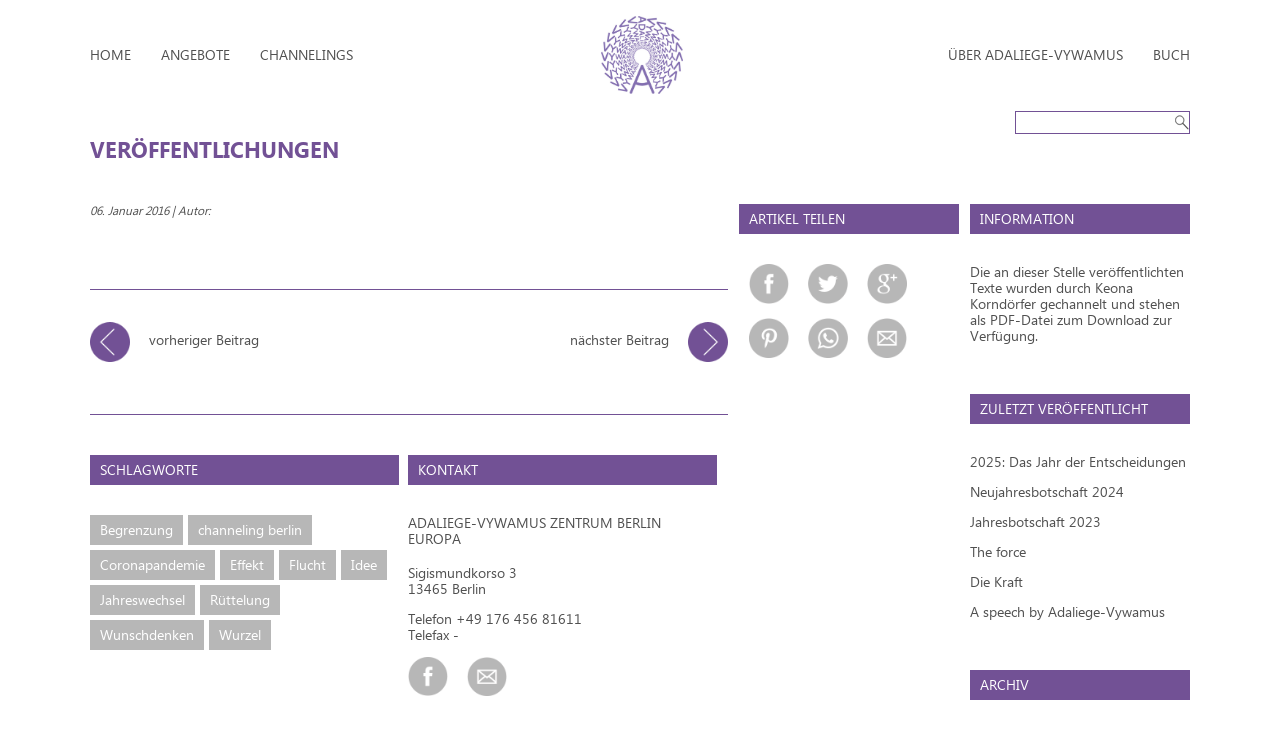

--- FILE ---
content_type: text/html; charset=UTF-8
request_url: http://www.vywamus.eu/termine/199-2/
body_size: 9320
content:
<!doctype html>
<html>
	<head>
		<meta charset="utf-8">
		<title>- Vywamus</title>
		<meta name='robots' content='index, follow, max-image-preview:large, max-snippet:-1, max-video-preview:-1' />

	<!-- This site is optimized with the Yoast SEO plugin v25.6 - https://yoast.com/wordpress/plugins/seo/ -->
	<link rel="canonical" href="http://www.vywamus.eu/termine/199-2/" />
	<meta property="og:locale" content="de_DE" />
	<meta property="og:type" content="article" />
	<meta property="og:title" content="- Vywamus" />
	<meta property="og:url" content="http://www.vywamus.eu/termine/199-2/" />
	<meta property="og:site_name" content="Vywamus" />
	<meta property="article:modified_time" content="2017-09-11T19:42:50+00:00" />
	<script type="application/ld+json" class="yoast-schema-graph">{"@context":"https://schema.org","@graph":[{"@type":"WebPage","@id":"http://www.vywamus.eu/termine/199-2/","url":"http://www.vywamus.eu/termine/199-2/","name":"- Vywamus","isPartOf":{"@id":"http://www.vywamus.eu/#website"},"datePublished":"2016-01-06T13:49:22+00:00","dateModified":"2017-09-11T19:42:50+00:00","breadcrumb":{"@id":"http://www.vywamus.eu/termine/199-2/#breadcrumb"},"inLanguage":"de","potentialAction":[{"@type":"ReadAction","target":["http://www.vywamus.eu/termine/199-2/"]}]},{"@type":"BreadcrumbList","@id":"http://www.vywamus.eu/termine/199-2/#breadcrumb","itemListElement":[{"@type":"ListItem","position":1,"name":"Home","item":"http://www.vywamus.eu/"},{"@type":"ListItem","position":2,"name":"Termine","item":"http://www.vywamus.eu/termine/"}]},{"@type":"WebSite","@id":"http://www.vywamus.eu/#website","url":"http://www.vywamus.eu/","name":"Vywamus","description":"Eine weitere WordPress-Seite","potentialAction":[{"@type":"SearchAction","target":{"@type":"EntryPoint","urlTemplate":"http://www.vywamus.eu/?s={search_term_string}"},"query-input":{"@type":"PropertyValueSpecification","valueRequired":true,"valueName":"search_term_string"}}],"inLanguage":"de"}]}</script>
	<!-- / Yoast SEO plugin. -->


<link rel='dns-prefetch' href='//www.vywamus.eu' />
<script type="text/javascript">
/* <![CDATA[ */
window._wpemojiSettings = {"baseUrl":"https:\/\/s.w.org\/images\/core\/emoji\/15.0.3\/72x72\/","ext":".png","svgUrl":"https:\/\/s.w.org\/images\/core\/emoji\/15.0.3\/svg\/","svgExt":".svg","source":{"concatemoji":"http:\/\/www.vywamus.eu\/wp-includes\/js\/wp-emoji-release.min.js?ver=6.6.4"}};
/*! This file is auto-generated */
!function(i,n){var o,s,e;function c(e){try{var t={supportTests:e,timestamp:(new Date).valueOf()};sessionStorage.setItem(o,JSON.stringify(t))}catch(e){}}function p(e,t,n){e.clearRect(0,0,e.canvas.width,e.canvas.height),e.fillText(t,0,0);var t=new Uint32Array(e.getImageData(0,0,e.canvas.width,e.canvas.height).data),r=(e.clearRect(0,0,e.canvas.width,e.canvas.height),e.fillText(n,0,0),new Uint32Array(e.getImageData(0,0,e.canvas.width,e.canvas.height).data));return t.every(function(e,t){return e===r[t]})}function u(e,t,n){switch(t){case"flag":return n(e,"\ud83c\udff3\ufe0f\u200d\u26a7\ufe0f","\ud83c\udff3\ufe0f\u200b\u26a7\ufe0f")?!1:!n(e,"\ud83c\uddfa\ud83c\uddf3","\ud83c\uddfa\u200b\ud83c\uddf3")&&!n(e,"\ud83c\udff4\udb40\udc67\udb40\udc62\udb40\udc65\udb40\udc6e\udb40\udc67\udb40\udc7f","\ud83c\udff4\u200b\udb40\udc67\u200b\udb40\udc62\u200b\udb40\udc65\u200b\udb40\udc6e\u200b\udb40\udc67\u200b\udb40\udc7f");case"emoji":return!n(e,"\ud83d\udc26\u200d\u2b1b","\ud83d\udc26\u200b\u2b1b")}return!1}function f(e,t,n){var r="undefined"!=typeof WorkerGlobalScope&&self instanceof WorkerGlobalScope?new OffscreenCanvas(300,150):i.createElement("canvas"),a=r.getContext("2d",{willReadFrequently:!0}),o=(a.textBaseline="top",a.font="600 32px Arial",{});return e.forEach(function(e){o[e]=t(a,e,n)}),o}function t(e){var t=i.createElement("script");t.src=e,t.defer=!0,i.head.appendChild(t)}"undefined"!=typeof Promise&&(o="wpEmojiSettingsSupports",s=["flag","emoji"],n.supports={everything:!0,everythingExceptFlag:!0},e=new Promise(function(e){i.addEventListener("DOMContentLoaded",e,{once:!0})}),new Promise(function(t){var n=function(){try{var e=JSON.parse(sessionStorage.getItem(o));if("object"==typeof e&&"number"==typeof e.timestamp&&(new Date).valueOf()<e.timestamp+604800&&"object"==typeof e.supportTests)return e.supportTests}catch(e){}return null}();if(!n){if("undefined"!=typeof Worker&&"undefined"!=typeof OffscreenCanvas&&"undefined"!=typeof URL&&URL.createObjectURL&&"undefined"!=typeof Blob)try{var e="postMessage("+f.toString()+"("+[JSON.stringify(s),u.toString(),p.toString()].join(",")+"));",r=new Blob([e],{type:"text/javascript"}),a=new Worker(URL.createObjectURL(r),{name:"wpTestEmojiSupports"});return void(a.onmessage=function(e){c(n=e.data),a.terminate(),t(n)})}catch(e){}c(n=f(s,u,p))}t(n)}).then(function(e){for(var t in e)n.supports[t]=e[t],n.supports.everything=n.supports.everything&&n.supports[t],"flag"!==t&&(n.supports.everythingExceptFlag=n.supports.everythingExceptFlag&&n.supports[t]);n.supports.everythingExceptFlag=n.supports.everythingExceptFlag&&!n.supports.flag,n.DOMReady=!1,n.readyCallback=function(){n.DOMReady=!0}}).then(function(){return e}).then(function(){var e;n.supports.everything||(n.readyCallback(),(e=n.source||{}).concatemoji?t(e.concatemoji):e.wpemoji&&e.twemoji&&(t(e.twemoji),t(e.wpemoji)))}))}((window,document),window._wpemojiSettings);
/* ]]> */
</script>
<style id='wp-emoji-styles-inline-css' type='text/css'>

	img.wp-smiley, img.emoji {
		display: inline !important;
		border: none !important;
		box-shadow: none !important;
		height: 1em !important;
		width: 1em !important;
		margin: 0 0.07em !important;
		vertical-align: -0.1em !important;
		background: none !important;
		padding: 0 !important;
	}
</style>
<link rel='stylesheet' id='wp-block-library-css' href='http://www.vywamus.eu/wp-includes/css/dist/block-library/style.min.css?ver=6.6.4' type='text/css' media='all' />
<style id='classic-theme-styles-inline-css' type='text/css'>
/*! This file is auto-generated */
.wp-block-button__link{color:#fff;background-color:#32373c;border-radius:9999px;box-shadow:none;text-decoration:none;padding:calc(.667em + 2px) calc(1.333em + 2px);font-size:1.125em}.wp-block-file__button{background:#32373c;color:#fff;text-decoration:none}
</style>
<style id='global-styles-inline-css' type='text/css'>
:root{--wp--preset--aspect-ratio--square: 1;--wp--preset--aspect-ratio--4-3: 4/3;--wp--preset--aspect-ratio--3-4: 3/4;--wp--preset--aspect-ratio--3-2: 3/2;--wp--preset--aspect-ratio--2-3: 2/3;--wp--preset--aspect-ratio--16-9: 16/9;--wp--preset--aspect-ratio--9-16: 9/16;--wp--preset--color--black: #000000;--wp--preset--color--cyan-bluish-gray: #abb8c3;--wp--preset--color--white: #ffffff;--wp--preset--color--pale-pink: #f78da7;--wp--preset--color--vivid-red: #cf2e2e;--wp--preset--color--luminous-vivid-orange: #ff6900;--wp--preset--color--luminous-vivid-amber: #fcb900;--wp--preset--color--light-green-cyan: #7bdcb5;--wp--preset--color--vivid-green-cyan: #00d084;--wp--preset--color--pale-cyan-blue: #8ed1fc;--wp--preset--color--vivid-cyan-blue: #0693e3;--wp--preset--color--vivid-purple: #9b51e0;--wp--preset--gradient--vivid-cyan-blue-to-vivid-purple: linear-gradient(135deg,rgba(6,147,227,1) 0%,rgb(155,81,224) 100%);--wp--preset--gradient--light-green-cyan-to-vivid-green-cyan: linear-gradient(135deg,rgb(122,220,180) 0%,rgb(0,208,130) 100%);--wp--preset--gradient--luminous-vivid-amber-to-luminous-vivid-orange: linear-gradient(135deg,rgba(252,185,0,1) 0%,rgba(255,105,0,1) 100%);--wp--preset--gradient--luminous-vivid-orange-to-vivid-red: linear-gradient(135deg,rgba(255,105,0,1) 0%,rgb(207,46,46) 100%);--wp--preset--gradient--very-light-gray-to-cyan-bluish-gray: linear-gradient(135deg,rgb(238,238,238) 0%,rgb(169,184,195) 100%);--wp--preset--gradient--cool-to-warm-spectrum: linear-gradient(135deg,rgb(74,234,220) 0%,rgb(151,120,209) 20%,rgb(207,42,186) 40%,rgb(238,44,130) 60%,rgb(251,105,98) 80%,rgb(254,248,76) 100%);--wp--preset--gradient--blush-light-purple: linear-gradient(135deg,rgb(255,206,236) 0%,rgb(152,150,240) 100%);--wp--preset--gradient--blush-bordeaux: linear-gradient(135deg,rgb(254,205,165) 0%,rgb(254,45,45) 50%,rgb(107,0,62) 100%);--wp--preset--gradient--luminous-dusk: linear-gradient(135deg,rgb(255,203,112) 0%,rgb(199,81,192) 50%,rgb(65,88,208) 100%);--wp--preset--gradient--pale-ocean: linear-gradient(135deg,rgb(255,245,203) 0%,rgb(182,227,212) 50%,rgb(51,167,181) 100%);--wp--preset--gradient--electric-grass: linear-gradient(135deg,rgb(202,248,128) 0%,rgb(113,206,126) 100%);--wp--preset--gradient--midnight: linear-gradient(135deg,rgb(2,3,129) 0%,rgb(40,116,252) 100%);--wp--preset--font-size--small: 13px;--wp--preset--font-size--medium: 20px;--wp--preset--font-size--large: 36px;--wp--preset--font-size--x-large: 42px;--wp--preset--spacing--20: 0.44rem;--wp--preset--spacing--30: 0.67rem;--wp--preset--spacing--40: 1rem;--wp--preset--spacing--50: 1.5rem;--wp--preset--spacing--60: 2.25rem;--wp--preset--spacing--70: 3.38rem;--wp--preset--spacing--80: 5.06rem;--wp--preset--shadow--natural: 6px 6px 9px rgba(0, 0, 0, 0.2);--wp--preset--shadow--deep: 12px 12px 50px rgba(0, 0, 0, 0.4);--wp--preset--shadow--sharp: 6px 6px 0px rgba(0, 0, 0, 0.2);--wp--preset--shadow--outlined: 6px 6px 0px -3px rgba(255, 255, 255, 1), 6px 6px rgba(0, 0, 0, 1);--wp--preset--shadow--crisp: 6px 6px 0px rgba(0, 0, 0, 1);}:where(.is-layout-flex){gap: 0.5em;}:where(.is-layout-grid){gap: 0.5em;}body .is-layout-flex{display: flex;}.is-layout-flex{flex-wrap: wrap;align-items: center;}.is-layout-flex > :is(*, div){margin: 0;}body .is-layout-grid{display: grid;}.is-layout-grid > :is(*, div){margin: 0;}:where(.wp-block-columns.is-layout-flex){gap: 2em;}:where(.wp-block-columns.is-layout-grid){gap: 2em;}:where(.wp-block-post-template.is-layout-flex){gap: 1.25em;}:where(.wp-block-post-template.is-layout-grid){gap: 1.25em;}.has-black-color{color: var(--wp--preset--color--black) !important;}.has-cyan-bluish-gray-color{color: var(--wp--preset--color--cyan-bluish-gray) !important;}.has-white-color{color: var(--wp--preset--color--white) !important;}.has-pale-pink-color{color: var(--wp--preset--color--pale-pink) !important;}.has-vivid-red-color{color: var(--wp--preset--color--vivid-red) !important;}.has-luminous-vivid-orange-color{color: var(--wp--preset--color--luminous-vivid-orange) !important;}.has-luminous-vivid-amber-color{color: var(--wp--preset--color--luminous-vivid-amber) !important;}.has-light-green-cyan-color{color: var(--wp--preset--color--light-green-cyan) !important;}.has-vivid-green-cyan-color{color: var(--wp--preset--color--vivid-green-cyan) !important;}.has-pale-cyan-blue-color{color: var(--wp--preset--color--pale-cyan-blue) !important;}.has-vivid-cyan-blue-color{color: var(--wp--preset--color--vivid-cyan-blue) !important;}.has-vivid-purple-color{color: var(--wp--preset--color--vivid-purple) !important;}.has-black-background-color{background-color: var(--wp--preset--color--black) !important;}.has-cyan-bluish-gray-background-color{background-color: var(--wp--preset--color--cyan-bluish-gray) !important;}.has-white-background-color{background-color: var(--wp--preset--color--white) !important;}.has-pale-pink-background-color{background-color: var(--wp--preset--color--pale-pink) !important;}.has-vivid-red-background-color{background-color: var(--wp--preset--color--vivid-red) !important;}.has-luminous-vivid-orange-background-color{background-color: var(--wp--preset--color--luminous-vivid-orange) !important;}.has-luminous-vivid-amber-background-color{background-color: var(--wp--preset--color--luminous-vivid-amber) !important;}.has-light-green-cyan-background-color{background-color: var(--wp--preset--color--light-green-cyan) !important;}.has-vivid-green-cyan-background-color{background-color: var(--wp--preset--color--vivid-green-cyan) !important;}.has-pale-cyan-blue-background-color{background-color: var(--wp--preset--color--pale-cyan-blue) !important;}.has-vivid-cyan-blue-background-color{background-color: var(--wp--preset--color--vivid-cyan-blue) !important;}.has-vivid-purple-background-color{background-color: var(--wp--preset--color--vivid-purple) !important;}.has-black-border-color{border-color: var(--wp--preset--color--black) !important;}.has-cyan-bluish-gray-border-color{border-color: var(--wp--preset--color--cyan-bluish-gray) !important;}.has-white-border-color{border-color: var(--wp--preset--color--white) !important;}.has-pale-pink-border-color{border-color: var(--wp--preset--color--pale-pink) !important;}.has-vivid-red-border-color{border-color: var(--wp--preset--color--vivid-red) !important;}.has-luminous-vivid-orange-border-color{border-color: var(--wp--preset--color--luminous-vivid-orange) !important;}.has-luminous-vivid-amber-border-color{border-color: var(--wp--preset--color--luminous-vivid-amber) !important;}.has-light-green-cyan-border-color{border-color: var(--wp--preset--color--light-green-cyan) !important;}.has-vivid-green-cyan-border-color{border-color: var(--wp--preset--color--vivid-green-cyan) !important;}.has-pale-cyan-blue-border-color{border-color: var(--wp--preset--color--pale-cyan-blue) !important;}.has-vivid-cyan-blue-border-color{border-color: var(--wp--preset--color--vivid-cyan-blue) !important;}.has-vivid-purple-border-color{border-color: var(--wp--preset--color--vivid-purple) !important;}.has-vivid-cyan-blue-to-vivid-purple-gradient-background{background: var(--wp--preset--gradient--vivid-cyan-blue-to-vivid-purple) !important;}.has-light-green-cyan-to-vivid-green-cyan-gradient-background{background: var(--wp--preset--gradient--light-green-cyan-to-vivid-green-cyan) !important;}.has-luminous-vivid-amber-to-luminous-vivid-orange-gradient-background{background: var(--wp--preset--gradient--luminous-vivid-amber-to-luminous-vivid-orange) !important;}.has-luminous-vivid-orange-to-vivid-red-gradient-background{background: var(--wp--preset--gradient--luminous-vivid-orange-to-vivid-red) !important;}.has-very-light-gray-to-cyan-bluish-gray-gradient-background{background: var(--wp--preset--gradient--very-light-gray-to-cyan-bluish-gray) !important;}.has-cool-to-warm-spectrum-gradient-background{background: var(--wp--preset--gradient--cool-to-warm-spectrum) !important;}.has-blush-light-purple-gradient-background{background: var(--wp--preset--gradient--blush-light-purple) !important;}.has-blush-bordeaux-gradient-background{background: var(--wp--preset--gradient--blush-bordeaux) !important;}.has-luminous-dusk-gradient-background{background: var(--wp--preset--gradient--luminous-dusk) !important;}.has-pale-ocean-gradient-background{background: var(--wp--preset--gradient--pale-ocean) !important;}.has-electric-grass-gradient-background{background: var(--wp--preset--gradient--electric-grass) !important;}.has-midnight-gradient-background{background: var(--wp--preset--gradient--midnight) !important;}.has-small-font-size{font-size: var(--wp--preset--font-size--small) !important;}.has-medium-font-size{font-size: var(--wp--preset--font-size--medium) !important;}.has-large-font-size{font-size: var(--wp--preset--font-size--large) !important;}.has-x-large-font-size{font-size: var(--wp--preset--font-size--x-large) !important;}
:where(.wp-block-post-template.is-layout-flex){gap: 1.25em;}:where(.wp-block-post-template.is-layout-grid){gap: 1.25em;}
:where(.wp-block-columns.is-layout-flex){gap: 2em;}:where(.wp-block-columns.is-layout-grid){gap: 2em;}
:root :where(.wp-block-pullquote){font-size: 1.5em;line-height: 1.6;}
</style>
<link rel='stylesheet' id='wp-pagenavi-css' href='http://www.vywamus.eu/wp-content/plugins/wp-pagenavi/pagenavi-css.css?ver=2.70' type='text/css' media='all' />
<link rel="https://api.w.org/" href="http://www.vywamus.eu/wp-json/" /><link rel="EditURI" type="application/rsd+xml" title="RSD" href="http://www.vywamus.eu/xmlrpc.php?rsd" />
<meta name="generator" content="WordPress 6.6.4" />
<link rel='shortlink' href='http://www.vywamus.eu/?p=199' />
<link rel="alternate" title="oEmbed (JSON)" type="application/json+oembed" href="http://www.vywamus.eu/wp-json/oembed/1.0/embed?url=http%3A%2F%2Fwww.vywamus.eu%2Ftermine%2F199-2%2F" />
<link rel="alternate" title="oEmbed (XML)" type="text/xml+oembed" href="http://www.vywamus.eu/wp-json/oembed/1.0/embed?url=http%3A%2F%2Fwww.vywamus.eu%2Ftermine%2F199-2%2F&#038;format=xml" />
		<link rel="stylesheet" type="text/css" href="http://www.vywamus.eu/wp-content/themes/vywamus/css/owl.carousel.css?v=1">
		<link rel="stylesheet" type="text/css" href="http://www.vywamus.eu/wp-content/themes/vywamus/css/owl.theme.css?v=1">
		<link rel="stylesheet" type="text/css" href="http://www.vywamus.eu/wp-content/themes/vywamus/style.css?v=1769748088">
		<script type="text/javascript" src="http://www.vywamus.eu/wp-content/themes/vywamus/js/jquery.js"></script>	
		<script type="text/javascript" src="http://www.vywamus.eu/wp-content/themes/vywamus/js/owl.carousel.min.js"></script>	
		<script type="text/javascript" src="http://www.vywamus.eu/wp-content/themes/vywamus/js/jquery.calendario.js"></script>
		<script type="text/javascript" src="http://www.vywamus.eu/wp-content/themes/vywamus/js/app.js?v=3"></script>
		<meta name="viewport" content="width=device-width, height=device-height, minimum-scale=1.0, maximum-scale=1.0, user-scalable=no"> 
			</head>
	<body>
		<div class="header">
			<div class="ginner">
				<div class="dheader">
					<ul class="leftmenu">
						<li><a id="m894" class="menulink first  " href="http://www.vywamus.eu/">Home</a></li><li><a id="m895" class="menulink   " href="http://www.vywamus.eu/vywamus-angebote/">Angebote</a></li><li><a id="m896" class="menulink   " href="/veroeffentlichungen/">Channelings</a></li>					</ul>
					<img src="/wp-content/uploads/2020/02/website-klein-farbe.jpg" class="logo" alt="Logo Vywamus" />
					<ul class="rightmenu">
						<li><a id="m897" class="menulink first  " href="http://www.vywamus.eu/ueber-vywamus/">Über Adaliege-Vywamus</a></li><li><a id="m911" class="menulink   " href="https://www.amazon.de/dp/3000754067">Buch</a></li>					</ul>
					<div class="clear"></div>
				</div>
				<div class="mheader">
					<div class="mobile-menubtn" onclick="showhidemmenu();">
						<span class="icon-bar icon-barfirst"></span>
						<span class="icon-bar"></span>
						<span class="icon-bar"></span>
					</div>
					<img src="/wp-content/uploads/2020/02/website-klein-farbe.jpg" class="mlogo" alt="Vywamus Logo" />
					<div class="clear"></div>
					<ul class="mmenu">
						<li><a id="m894" class="menulink first  " href="http://www.vywamus.eu/">Home</a></li><li><a id="m895" class="menulink   " href="http://www.vywamus.eu/vywamus-angebote/">Angebote</a></li><li><a id="m896" class="menulink   " href="/veroeffentlichungen/">Channelings</a></li>						<li><a id="m897" class="menulink first  " href="http://www.vywamus.eu/ueber-vywamus/">Über Adaliege-Vywamus</a></li><li><a id="m911" class="menulink   " href="https://www.amazon.de/dp/3000754067">Buch</a></li>						
					</ul>
				</div>
			</div>
		</div>	
	<div class="maincontainer">
		<div class="ginner">
			<div class="searchform">
				<form method="get" action="http://www.vywamus.eu" id="searchform">
					<input type="search" id="s" name="s" placeholder="" required />
					<input type="hidden" name="post_type" value="cus_veroeff" />
					<div class="submit" onclick="$('#searchform').submit();"></div>
				</form>
			</div>
			<div class="clear"></div>
			<h2 class="generalh1">Veröffentlichungen</h1>
			<div class="pubsingleleft">
			<p class="pubmeta">06. Januar 2016 | Autor: </p><h2></h2><img src="" alt="" class="fullimg" /><div class="stext"></div>				<div class="clear"></div>
				<div class="nextprevpost">
					<div class="prevpost"><div class="prevnexthead"><img src="/wp-content/themes/vywamus/img/prevpost.png" alt="vorheriger Beitrag" /> vorheriger Beitrag</div><h5></h5><a href="http://www.vywamus.eu/termine/198-2/"></a></div>					
					<div class="nextpost"><div class="prevnexthead">nächster Beitrag <img src="/wp-content/themes/vywamus/img/nextpost.png" alt="nächster Beitrag" /></div><h5></h5><a href="http://www.vywamus.eu/termine/200-2/"></a></div>					<div class="clear"></div>
				</div>
				<div class="pubfooter">
					<div class="pfootercol pfootercolsingle">
						<p class="colhead">Schlagworte</p>
						<a href="http://www.vywamus.eu/veroeffentlichungtags/begrenzung/" class="pftag">Begrenzung</a><a href="http://www.vywamus.eu/veroeffentlichungtags/channeling-berlin/" class="pftag">channeling berlin</a><a href="http://www.vywamus.eu/veroeffentlichungtags/coronapandemie/" class="pftag">Coronapandemie</a><a href="http://www.vywamus.eu/veroeffentlichungtags/effekt/" class="pftag">Effekt</a><a href="http://www.vywamus.eu/veroeffentlichungtags/flucht/" class="pftag">Flucht</a><a href="http://www.vywamus.eu/veroeffentlichungtags/idee/" class="pftag">Idee</a><a href="http://www.vywamus.eu/veroeffentlichungtags/jahreswechsel/" class="pftag">Jahreswechsel</a><a href="http://www.vywamus.eu/veroeffentlichungtags/ruettelung/" class="pftag">Rüttelung</a><a href="http://www.vywamus.eu/veroeffentlichungtags/wunschdenken/" class="pftag">Wunschdenken</a><a href="http://www.vywamus.eu/veroeffentlichungtags/wurzel/" class="pftag">Wurzel</a>						<div class="clear"></div>
					</div>
					<!--
					<div class="pfootercol pfootercolsingle">
						<p class="colhead">Links</p>
						<p><a href="http://www.ehrung-des-unbekannten.de" target="_blank" class="generallink">www.ehrung-des-unbekannten.de</a></p><p><a href="http://www.was-wir-glauben.de" target="_blank" class="generallink">www.was-wir-glauben.de</a></p><p><a href="http://www.ich-bin.de" target="_blank" class="generallink">www.ich-bin.de</a></p>					</div>
					-->
					<div class="pfootercol contactcol pfootercolsingle nomargin">
						<p class="colhead">Kontakt</p>
						<h4>Adaliege-Vywamus Zentrum Berlin Europa</h4>
						<p>
							Sigismundkorso 3<br />
13465 Berlin						</p>
						<p>
							Telefon +49 176 456 81611<br />Telefax -						</p>
														<a href="https://www.facebook.com/vywamusadaliege/timeline/" target="_blank">
									<img src="/wp-content/themes/vywamus/img/share_fb.png" class="cimg" alt="Facebook" />
								</a>
													
												
														<a href="mailto:willkommen.welcome@vywamus.eu">
									<img src="/wp-content/themes/vywamus/img/share_m.png" class="cimg" alt="E-Mail" />
								</a>
											</div>
					<div class="clear"></div>
				</div>
			</div>
			
			<div class="pubsinglemiddle">
				
						<div class="scrollpdfdownload">
														<h3>Artikel teilen</h3>
								<a href="http://www.facebook.com/sharer.php?u=http%3A%2F%2Fwww.vywamus.eu%2Ftermine%2F199-2%2F&t=" target="_blank">
									<img src="/wp-content/themes/vywamus/img/share_fb.png" class="shareimg" alt="Facebook" />
								</a>
								<a href="http://twitter.com/share?text=&url=http%3A%2F%2Fwww.vywamus.eu%2Ftermine%2F199-2%2F" target="_blank">
									<img src="/wp-content/themes/vywamus/img/share_tw.png" class="shareimg" alt="Twitter" />
								</a>
								<a href="https://plus.google.com/share?url=http%3A%2F%2Fwww.vywamus.eu%2Ftermine%2F199-2%2F" target="_blank">
									<img src="/wp-content/themes/vywamus/img/share_g.png" class="shareimg" alt="GooglePlus" />
								</a>
								<a href="http://pinterest.com/pin/create/button/?url=http%3A%2F%2Fwww.vywamus.eu%2Ftermine%2F199-2%2F&media=&description=" onclick="window.open(this.href); return false;" target="_blank">
									<img src="/wp-content/themes/vywamus/img/share_p.png" class="shareimg" alt="Pinterest" />
								</a>
								<a href="whatsapp://send" data-text="" data-href="" class="wa_btn wa_btn_s">
									<img src="/wp-content/themes/vywamus/img/share_w.png" class="shareimg" alt="WhatsApp" />
								</a>
								<a href="mailto:?Subject=&body=http%3A%2F%2Fwww.vywamus.eu%2Ftermine%2F199-2%2F" target="_blank">
									<img src="/wp-content/themes/vywamus/img/share_m.png" class="shareimg" alt="E-Mail" />
								</a>
						</div>
				
			</div>
			
			<div class="pubarchiveright pubsingleright">
				<div class="widget">
					<h3>Information</h3>
					<p>Die an dieser Stelle veröffentlichten Texte wurden durch Keona Korndörfer gechannelt und stehen als PDF-Datei zum Download zur Verfügung.</p>
				</div>
				<div class="widget">
					<h3>Zuletzt veröffentlicht</h3>
					<p><a href="http://www.vywamus.eu/veroeffentlichungen/2025-das-jahr-der-entscheidungen-nach-keona-vywamus/">2025: Das Jahr der Entscheidungen</a></p><p><a href="http://www.vywamus.eu/veroeffentlichungen/neujahresbotschaft-2024/">Neujahresbotschaft 2024</a></p><p><a href="http://www.vywamus.eu/veroeffentlichungen/jahresbotschaft-2023/">Jahresbotschaft 2023</a></p><p><a href="http://www.vywamus.eu/veroeffentlichungen/adaliege-vywamus-the-force/">The force</a></p><p><a href="http://www.vywamus.eu/veroeffentlichungen/adaliege-vywamus-die-kraft/">Die Kraft</a></p><p><a href="http://www.vywamus.eu/veroeffentlichungen/a-speech-by-adaliege-vywamus/">A speech by Adaliege-Vywamus</a></p>				</div>
				<div class="widget archivewidget">
					<h3>Archiv</h3>
					<ul class="mainlevel">
					<li><a href="javascript:;" onclick="showhidearchivesub(195);">2014 (2)</a><ul class="secondlevel" id="archivesub195"><li><a href="http://www.vywamus.eu/veroeffentlichungen/der-weg-der-meisterschaft/">Der Weg der Meisterschaft</a><li><a href="http://www.vywamus.eu/veroeffentlichungen/vywamus-zu-2014-verpflichtung/">Vywamus zu 2014 – Verpflichtung</a></ul></li><li><a href="javascript:;" onclick="showhidearchivesub(196);">2013 (2)</a><ul class="secondlevel" id="archivesub196"><li><a href="http://www.vywamus.eu/veroeffentlichungen/vermeidung-2/">Vermeidung</a><li><a href="http://www.vywamus.eu/veroeffentlichungen/ich-erschaffe-eine-geschichte/">Ich erschaffe eine Geschichte</a></ul></li><li><a href="javascript:;" onclick="showhidearchivesub(197);">2012 (2)</a><ul class="secondlevel" id="archivesub197"><li><a href="http://www.vywamus.eu/veroeffentlichungen/vywamus-zu-2012-das-integrierte-ganze/">Vywamus zu 2012 – Das integrierte Ganze</a><li><a href="http://www.vywamus.eu/veroeffentlichungen/spiegelungen-das-unerwartete-auftauchen-unbewusster-aspekte-unseres-selbstes/">Spiegelungen – das unerwartete Auftauchen unbewusster Aspekte unseres Selbstes</a></ul></li><li><a href="javascript:;" onclick="showhidearchivesub(200);">2015 (3)</a><ul class="secondlevel" id="archivesub200"><li><a href="http://www.vywamus.eu/veroeffentlichungen/ein-gespraech-unter-freunden/">Ein Gespräch unter Freunden</a><li><a href="http://www.vywamus.eu/veroeffentlichungen/illusion/">Illusion</a><li><a href="http://www.vywamus.eu/veroeffentlichungen/schoepfung-im-weiblichen-bewusstsein/">Schöpfung im weiblichen Bewusstsein</a></ul></li><li><a href="javascript:;" onclick="showhidearchivesub(202);">2017 (4)</a><ul class="secondlevel" id="archivesub202"><li><a href="http://www.vywamus.eu/veroeffentlichungen/heilerheiler-werden/">Heiler/heiler werden</a><li><a href="http://www.vywamus.eu/veroeffentlichungen/energetische-aura-und-chakrenarbeit-achtsamkeits-und-heilungsarbeit/">Energetische Aura- und Chakrenarbeit – Achtsamkeits- und Heilungsarbeit</a><li><a href="http://www.vywamus.eu/veroeffentlichungen/illusion/">Illusion</a><li><a href="http://www.vywamus.eu/veroeffentlichungen/die-illusion-des-seins/">Die Illusion des Seins</a></ul></li><li><a href="javascript:;" onclick="showhidearchivesub(203);">2018 (5)</a><ul class="secondlevel" id="archivesub203"><li><a href="http://www.vywamus.eu/veroeffentlichungen/neujahresbotschaft-2019/">Neujahresbotschaft 2019</a><li><a href="http://www.vywamus.eu/veroeffentlichungen/506-2/">Widerstand</a><li><a href="http://www.vywamus.eu/veroeffentlichungen/die-illusion-durchbrechen/">Die Illusion durchbrechen</a><li><a href="http://www.vywamus.eu/veroeffentlichungen/strukturveraenderung-klimawandel/">Strukturveränderung – Klimawandel</a><li><a href="http://www.vywamus.eu/veroeffentlichungen/intensivseminar-sommer-2018/">Intensivseminar Sommer 2018</a></ul></li><li><a href="javascript:;" onclick="showhidearchivesub(204);">2019 (3)</a><ul class="secondlevel" id="archivesub204"><li><a href="http://www.vywamus.eu/veroeffentlichungen/jahreschanneling-2019/">Jahreschanneling 2019</a><li><a href="http://www.vywamus.eu/veroeffentlichungen/518-2/">Ostergrüsse</a><li><a href="http://www.vywamus.eu/veroeffentlichungen/structural-change-climat-change/">Structural change – climate change</a></ul></li><li><a href="javascript:;" onclick="showhidearchivesub(205);">2020 (16)</a><ul class="secondlevel" id="archivesub205"><li><a href="http://www.vywamus.eu/veroeffentlichungen/for-new-year-channeling-2021/">For the New Year</a><li><a href="http://www.vywamus.eu/veroeffentlichungen/zum-neujahr-adaliege-vywamus-channeling/">Für das Neujahr 2021</a><li><a href="http://www.vywamus.eu/veroeffentlichungen/channeling-keona-consciousness-melchizedek/">A World without Violence</a><li><a href="http://www.vywamus.eu/veroeffentlichungen/video-welt-ohne-gewalt-channeling-von-keona-mit-dem-bewusstsein-von-melchizedek/">Video: Eine Welt ohne Gewalt - Channeling von Keona mit dem Bewusstsein von Melchizedek</a><li><a href="http://www.vywamus.eu/veroeffentlichungen/video-adaliege-vywamus-ueber-die-doppelte-verleugnung-der-polaritaet/">Video: Adaliege-Vywamus über die doppelte Verleugnung der Polarität</a><li><a href="http://www.vywamus.eu/veroeffentlichungen/adaliege-vywamus-ueber-die-erste-verleugnung-der-polaritaet/">Video: Adaliege-Vywamus über die erste Verleugnung der Polarität</a><li><a href="http://www.vywamus.eu/veroeffentlichungen/adaliege-vywamus-ueber-die-urspruengliche-polaritaet/">Adaliege-Vywamus über die ursprüngliche Polarität</a><li><a href="http://www.vywamus.eu/veroeffentlichungen/video-adaliege-vywamus-ueber-bewusstheit-und-bewusstsein/">Video: Adaliege-Vywamus über Bewusstheit und Bewusstsein</a><li><a href="http://www.vywamus.eu/veroeffentlichungen/video-vorstellung-der-lehre-von-adaliege-vywamus/">Video: Vorstellung der Lehre von Adaliege-Vywamus</a><li><a href="http://www.vywamus.eu/veroeffentlichungen/corona-fear-of-the-unknown/">Corona – Fear of the Unknown</a><li><a href="http://www.vywamus.eu/veroeffentlichungen/corona-virus-die-angst-vor-dem-unbekannten/">Corona – Die Angst vor dem Unbekannten</a><li><a href="http://www.vywamus.eu/veroeffentlichungen/freierwille/">Zum lesen und hören: Ein Gespräch über den freien Willen</a><li><a href="http://www.vywamus.eu/veroeffentlichungen/about-the-coronavirus/">About the Coronavirus</a><li><a href="http://www.vywamus.eu/veroeffentlichungen/statement-zum-jahreswechsel/">Statement zum Jahreswechsel</a><li><a href="http://www.vywamus.eu/veroeffentlichungen/aktuelles-zum-coronavirus/">Aktuelles zum Coronavirus</a><li><a href="http://www.vywamus.eu/veroeffentlichungen/554-2/">Adaliege und Vywamus</a></ul></li><li><a href="javascript:;" onclick="showhidearchivesub(207);">2009 (2)</a><ul class="secondlevel" id="archivesub207"><li><a href="http://www.vywamus.eu/veroeffentlichungen/polaritaetsprogrammierung-2/">Polaritätsprogrammierung</a><li><a href="http://www.vywamus.eu/veroeffentlichungen/realitaet-ist-eine-von-euch-gemachte-sache/">Realität ist eine von Euch gemachte Sache</a></ul></li><li><a href="javascript:;" onclick="showhidearchivesub(208);">2007 (3)</a><ul class="secondlevel" id="archivesub208"><li><a href="http://www.vywamus.eu/veroeffentlichungen/gedicht-zur-ehrung-des-unbekannten/">Gedicht zur Ehrung des Unbekannten</a><li><a href="http://www.vywamus.eu/veroeffentlichungen/magie-2/">Magie</a><li><a href="http://www.vywamus.eu/veroeffentlichungen/schoepferbewusstsein-und-strukturveraenderung/">Schöpferbewusstsein und Strukturveränderung</a></ul></li><li><a href="javascript:;" onclick="showhidearchivesub(595);">Video (8)</a><ul class="secondlevel" id="archivesub595"><li><a href="http://www.vywamus.eu/veroeffentlichungen/channeling-keona-consciousness-melchizedek/">A World without Violence</a><li><a href="http://www.vywamus.eu/veroeffentlichungen/video-welt-ohne-gewalt-channeling-von-keona-mit-dem-bewusstsein-von-melchizedek/">Video: Eine Welt ohne Gewalt - Channeling von Keona mit dem Bewusstsein von Melchizedek</a><li><a href="http://www.vywamus.eu/veroeffentlichungen/video-adaliege-vywamus-ueber-die-doppelte-verleugnung-der-polaritaet/">Video: Adaliege-Vywamus über die doppelte Verleugnung der Polarität</a><li><a href="http://www.vywamus.eu/veroeffentlichungen/adaliege-vywamus-ueber-die-erste-verleugnung-der-polaritaet/">Video: Adaliege-Vywamus über die erste Verleugnung der Polarität</a><li><a href="http://www.vywamus.eu/veroeffentlichungen/adaliege-vywamus-ueber-die-urspruengliche-polaritaet/">Adaliege-Vywamus über die ursprüngliche Polarität</a><li><a href="http://www.vywamus.eu/veroeffentlichungen/video-adaliege-vywamus-ueber-bewusstheit-und-bewusstsein/">Video: Adaliege-Vywamus über Bewusstheit und Bewusstsein</a><li><a href="http://www.vywamus.eu/veroeffentlichungen/video-vorstellung-der-lehre-von-adaliege-vywamus/">Video: Vorstellung der Lehre von Adaliege-Vywamus</a><li><a href="http://www.vywamus.eu/veroeffentlichungen/motive-und-die-motivationale-lage/">Video: Motive und die motivationale Lage, Teil des Schlafzustandes im menschlichen Bewusstsein</a></ul></li><li><a href="javascript:;" onclick="showhidearchivesub(621);">2021 (3)</a><ul class="secondlevel" id="archivesub621"><li><a href="http://www.vywamus.eu/veroeffentlichungen/immature-fear-according-to-adaliege-vywamus/">Immature Fear according to Adaliege-Vywamus</a><li><a href="http://www.vywamus.eu/veroeffentlichungen/die-unreife-angst-nach-adaliege-vywamus/">Die unreife Angst nach Adaliege-Vywamus</a><li><a href="http://www.vywamus.eu/veroeffentlichungen/pandemie-schoepfertum-vywamus-adaliege-channelings-keona/">E-Book: Die Pandemie, mein Schöpfertum?</a></ul></li><li><a href="javascript:;" onclick="showhidearchivesub(640);">English (7)</a><ul class="secondlevel" id="archivesub640"><li><a href="http://www.vywamus.eu/veroeffentlichungen/adaliege-vywamus-the-force/">The force</a><li><a href="http://www.vywamus.eu/veroeffentlichungen/a-speech-by-adaliege-vywamus/">A speech by Adaliege-Vywamus</a><li><a href="http://www.vywamus.eu/veroeffentlichungen/immature-fear-according-to-adaliege-vywamus/">Immature Fear according to Adaliege-Vywamus</a><li><a href="http://www.vywamus.eu/veroeffentlichungen/channeling-keona-consciousness-melchizedek/">A World without Violence</a><li><a href="http://www.vywamus.eu/veroeffentlichungen/corona-fear-of-the-unknown/">Corona – Fear of the Unknown</a><li><a href="http://www.vywamus.eu/veroeffentlichungen/about-the-coronavirus/">About the Coronavirus</a><li><a href="http://www.vywamus.eu/veroeffentlichungen/structural-change-climat-change/">Structural change – climate change</a></ul></li><li><a href="javascript:;" onclick="showhidearchivesub(646);">2022 (5)</a><ul class="secondlevel" id="archivesub646"><li><a href="http://www.vywamus.eu/veroeffentlichungen/adaliege-vywamus-the-force/">The force</a><li><a href="http://www.vywamus.eu/veroeffentlichungen/adaliege-vywamus-die-kraft/">Die Kraft</a><li><a href="http://www.vywamus.eu/veroeffentlichungen/a-speech-by-adaliege-vywamus/">A speech by Adaliege-Vywamus</a><li><a href="http://www.vywamus.eu/veroeffentlichungen/eine-botschaft-von-adaliege-vywamus/">Eine Ansprache von Adaliege–Vywamus</a><li><a href="http://www.vywamus.eu/veroeffentlichungen/schoepfung-ist/">Schöpfung IST</a></ul></li><li><a href="javascript:;" onclick="showhidearchivesub(665);">2023 (1)</a><ul class="secondlevel" id="archivesub665"><li><a href="http://www.vywamus.eu/veroeffentlichungen/jahresbotschaft-2023/">Jahresbotschaft 2023</a></ul></li><li><a href="javascript:;" onclick="showhidearchivesub(677);">2024 (1)</a><ul class="secondlevel" id="archivesub677"><li><a href="http://www.vywamus.eu/veroeffentlichungen/neujahresbotschaft-2024/">Neujahresbotschaft 2024</a></ul></li><li><a href="javascript:;" onclick="showhidearchivesub(685);">2025 (1)</a><ul class="secondlevel" id="archivesub685"><li><a href="http://www.vywamus.eu/veroeffentlichungen/2025-das-jahr-der-entscheidungen-nach-keona-vywamus/">2025: Das Jahr der Entscheidungen</a></ul></li>					</ul>
				</div>
			</div>
			<div class="clear"></div>
		</div>
	</div>
	
			<div class="footer">
			<div class="ginner">
				<div class="footerright">
					
					<a id="m900" class="menulink first  " href="http://www.vywamus.eu/kontakt/">Kontakt</a><a id="m899" class="menulink   " href="http://www.vywamus.eu/impressum/">Impressum</a>												<a href="https://www.facebook.com/vywamusadaliege/timeline/" target="_blank" class="sociallinkfooter"><img src="/wp-content/themes/vywamus/img/facebook.webp" alt="Facebook" /></a>
																	<a href="https://www.instagram.com/vywamus.eu/" target="_blank" class="sociallinkfooter"><img src="/wp-content/themes/vywamus/img/instagram-logo.webp" alt="Instagram" /></a>
									</div>
				<div class="footerleft">© 2026 Vywamus. All rights reserved. <a href="http://www.zimt-zucker.de" target="_blank" title="Werbeagentur Oranienburg">Design and coding by Zimt und Zucker GmbH</a></div>
				
				<div class="clear"></div>
			</div>
		</div>
	</body>
</html>

--- FILE ---
content_type: text/css
request_url: http://www.vywamus.eu/wp-content/themes/vywamus/style.css?v=1769748088
body_size: 24470
content:
/*
Theme Name: Zimt und Zucker Vywamus

Author: Zimt und Zucker GmbH
Author URI: http://www.zimt-zucker.de
Description: Theme für Vywamus
Version: 1.0
License: Kommerzielle Einzelplatzlizenz

*/


@font-face {
  font-family: 'SegoeUI';
  src: url('/wp-content/themes/vywamus/fonts/SegoeUI.eot?#iefix') format('embedded-opentype'),  url('/wp-content/themes/vywamus/fonts/SegoeUI.woff') format('woff'), url('/wp-content/themes/vywamus/fonts/SegoeUI.ttf')  format('truetype'), url('/wp-content/themes/vywamus/fonts/SegoeUI.svg#SegoeUI') format('svg');
  font-weight: normal;
  font-style: normal;
}


@font-face {
  font-family: 'SegoeUI';
  src: url('/wp-content/themes/vywamus/fonts/SegoeUI-Bold.eot?#iefix') format('embedded-opentype'),  url('/wp-content/themes/vywamus/fonts/SegoeUI-Bold.woff') format('woff'), url('/wp-content/themes/vywamus/fonts/SegoeUI-Bold.ttf')  format('truetype'), url('/wp-content/themes/vywamus/fonts/SegoeUI-Bold.svg#SegoeUI-Bold') format('svg');
  font-weight: bold;
  font-style: normal;
}



html,body {margin:0;padding:0;font-family: 'SegoeUI',sans-serif;}

.ginner {max-width:1100px;margin:auto;position:relative;}
.clear {clear:both;}
.pinkbg {background:#ac489c;}
.greenbg {background:#8aa34a;}
.lilabg {background:#725195;}
.bluebg {background:#3b749d;}
.fulllink {position:absolute;top:0;left:0;bottom:0;height:0;display:block;width:100%;height:100%;z-index:1;}

.dheader {height:110px;position:relative;}
.dheader ul {list-style:none;font-size:14px;margin:0;padding:0;line-height:110px;}
.dheader ul li {float:left;text-transform:uppercase;}
.dheader ul.leftmenu {float:left;}
.dheader ul.rightmenu {float:right;} 
.dheader ul.leftmenu li {margin-right:30px;}
.dheader ul.rightmenu li{margin-left:30px;} 
.dheader ul li a {color:#505050;text-decoration:none;}
.dheader .logo {height:78px;position:absolute;left:50%;margin-left:-39px;top:16px;}

.mheader {display:none;}
.mheader .mlogo {float:left;height:40px;margin-top:5px;margin-bottom:5px;margin-left:5px;}
.mmenu {list-style:none;margin:0;padding:0;display:none;margin-top:10px;margin-bottom:10px;}
.mmenu li {}
.mmenu li a {padding-left:10px;background:#725195;font-size:14px;line-height:30px;color:#FFF;display:block;text-decoration:none;}
.mobile-menubtn {background-color: #FFF;position: relative;  float: right;  top: 12px;  right: 10px;  cursor: pointer;}
.mobile-menubtn .icon-bar {  display: block;  width: 40px;  height: 3px;  background-color: #878786;  margin-top: 7px;  line-height: 14px;  vertical-align: text-top;}
.mobile-menubtn .icon-barfirst {margin-top: 0;}

.fullhead {position:relative;height:600px;}
.fullhead .ginner {height:100%;}
.fullhead .lefthead {background-size:cover;background-position:bottom center;}
.fullhead .lefthead, .fullhead .righthead {float:left;width:50%;position:relative;height:100%;}
.fullhead .lefthead .shadow {position:absolute;bottom:0;left:0;right:0;width:100%;}
.fullhead .lefthead .textblock {position:absolute;left:0;bottom:0;width:100%;z-index:1;color:#FFF;font-size:14px;padding-bottom:40px;}
.fullhead .lefthead .textblock p {padding-left:40px;padding-right:40px;margin-top:5px;margin-bottom:0;}
.fullhead .lefthead .textblock h1 {font-size:22px;text-transform:uppercase;padding-left:40px;padding-right:40px;margin-bottom:0;line-height:22px;}
.fullhead .thirdsquare {position:absolute;width:50%;height:50%;text-align:center;}
.fullhead .thirdsquare .squareinner {top:50%;position:relative;}
.fullhead .thirdsquare .squareinner h3 {font-size:22px;text-transform:uppercase;color:#FFF;margin:0;}
.fullhead .thirdsquare .squareinner h3 a {color:#FFF;text-decoration:none;}
.fullhead .thirdsquare.topleft {left:0;top:0;}
.fullhead .thirdsquare.topright {left:50%;top:0;}
.fullhead .thirdsquare.bottomright {left:50%;top:50%;}
.fullhead .thirdsquare.bottomleft {left:0;top:50%;}
.fullhead .scrolldown {position:absolute;bottom:0;left:50%;margin-left:-32px;width:64px;cursor:pointer;z-index:1;}
.fullhead .thirdthird {position:absolute;width:33.333333%;height:33.3333333%;}
.fullhead .thirdthird .squareinner,.fullhead .twothirdthird .squareinner,.fullhead .thirdtwothird .squareinner{padding:25px;position:relative;font-size:14px;line-height:16px;color:#FFF;}
.fullhead .thirdthird.leftone {left:0;top:0;}
.fullhead .thirdthird.lefttwo {left:0;top:33.333333%;}
.fullhead .thirdthird.leftthree {left:0;top:66.6666666%;}
.fullhead .thirdthird.middleone {left:33.333333%;top:0;}
.fullhead .thirdthird.middletwo {left:33.333333%;top:33.333333%;}
.fullhead .thirdthird.middlethree {left:33.333333%;top:66.6666666%;}
.fullhead .twothirdthird {position:absolute;width:66.6666666%;height:33.3333333%;}
.fullhead .twothirdthird.middleone {left:33.333333%;top:0%;}
.fullhead .thirdtwothird {position:absolute;width:33.33333333%;height:66.66666666%;}
.fullhead .thirdtwothird.righttwo {left:66.66666666%;top:33.3333333%;}
.fullhead .thirdtwothird .logow {position:absolute;width:90px;bottom:25px;left:50%;margin-left:-45px;}

.homefullhead .lefthead {background-image: url(http://www.vywamus.eu/wp-content/uploads/2020/01/start_neu.png);}

.aboutfullhead .lefthead {background-color:#ac489c;text-align:center;}
.aboutfullhead .lefthead img {max-width:100%;max-height:100%;}

.reasonsfullhead .lefthead {background-image: url(/wp-content/themes/vywamus/img/gruende.png?v=1);}

.maincontainer .generalh2 {font-size:22px;text-transform:uppercase;color:#725195;margin-top:40px;margin-bottom:10px;}
.maincontainer .generalh1 {font-size:22px;text-transform:uppercase;color:#725195;margin-top:0px;margin-bottom:40px;}
.maincontainer .generalh1.mtop {margin-top:40px;}



.customcalnav, .custom-month-year {float:right;margin:0;margin-bottom:10px;}
.custom-month-year {font-size:18px;text-transform:uppercase;}
.customcalnav img {cursor:pointer;height:20px;margin-left:10px;position:relative;bottom:-2px;}
.calinner {width: 100%;height: 100%;position: absolute;z-index: -1;}
.legendcol {float:left;width:25%;font-size:14px;margin-bottom:20px;color:#505050;}
.legendcol .legendround {width:30px;height:30px;float:left;border-radius:15px;text-align:center;line-height:28px;box-sizing:border-box;-moz-box-sizing:border-box;-webkit-box-sizing:border-box;}
.legendcol .legendtext {width: -moz-calc(100% - 70px);height: -webkit-calc(100% - 70px);height: calc(100% - 70px);    margin-left: 40px;}
.calendarlegend {margin-bottom:30px;}
.legendall .free {border:1px solid #505050;}
.legendall .full {border:1px solid #aeadad;color:#aeadad;}
.mdesc {display:none;font-size:14px;color:#505050;  position: absolute;  top: 6px;  left: 10px;}

.offerslideouter {margin-bottom:20px;}
.offerslideinner {margin-right:20px;padding-bottom:20px;}
.offerslideinner.pink {background:#ac489c;}
.offerslideinner.green {background:#8aa34a;}
.offerslideinner.blue {background:#3b749d;}
.offerslideinner.lila {background:#725195;}
.offerslideinnerinner {padding:15px 20px;color:#FFF;font-size:14px;line-height:16px;}
.offerslideinnerinner h2 {margin:0;text-transform:uppercase;font-size:18px;font-weight:normal;margin-bottom:10px;line-height:normal;    height: 72px;}
.offerslideinnerinner .lefticon {float:left;width:15%;text-align:left;margin-top:40px;}
.offerslideinnerinner .lefticon img {width:50%;margin-top:1px;}
.offerslideinnerinner .lefticon img.more {width:46px;margin-top:1px;cursor:pointer;}
.offerslideinnerinner .rightcal {float:right;margin-top:40px;width:83%} 
.offerslideinnerinner .rightcal .calhead {margin-top:0;font-size:18px;font-weight:normal;margin-bottom:20px;line-height:normal;text-transform:uppercase;}
.offerslideinnerinner .rightcal ul {list-style:none;margin:0;padding:0;}
.offerslideinnerinner .rightcal ul li {float:left;margin-right:15px;margin-bottom:3px;}
.offerslideinnerinner .rightcal .calprice {font-weight:bold;margin-top:20px;}
.offerslideinnerinner .rightcal .calprice span {font-weight:normal;margin-left:42px;}
.offerslideinnerinner .rightcal .readmore {margin-top:15px;cursor:pointer;}
.offerbtn {position:absolute;bottom:20px;width:100%;}
.ateaser {height:100px;}

.offerdetails {display:none;margin-bottom:20px;border:2px solid;margin-right: 20px;position:relative;}
.offerdetails.pink {border-color:#ac489c;}
.offerdetails.green {border-color:#8aa34a;}
.offerdetails.blue {border-color:#3b749d;}
.offerdetails.lila {border-color:#725195;}
.offerslidedet {float:left;}
.offerdetailrow {color:#505050;font-size:14px;line-height:16px;padding:40px 20px;}
.offerdetails.pink .closeofferdet{background-color:#ac489c;}
.offerdetails.green .closeofferdet{background-color:#8aa34a;}
.offerdetails.blue .closeofferdet{background-color:#3b749d;}
.offerdetails.lila .closeofferdet{background-color:#725195;}
.closeofferdet img {  width: 90%;  position: relative;  top: -3px;  left: 1px;}
.closeofferdet {position:absolute;top:0;right:0;width:30px;height:30px;color:#FFF;padding-top:2px;padding-left:3px;font-size:28px;cursor:pointer;display:inline-block;}

.offersubouter {border-top: 1px solid #d0c6e0;margin-bottom: 45px;}
.offersubouter h2.generalh2 {margin-bottom:30px;}

.contactform {padding-top:0px;border-top:1px solid #d0c6e0;}
.cformrow {width:33.333333%;float:left;color:#505050;margin-top:20px}
.cformrow h4 {font-size:18px;font-weight:normal;line-height:normal;text-transform:uppercase;margin-bottom:1em;margin-top:0;}
.cformrow p {margin-top:0;}
.cformrow.inputrow {text-align:center;}
.cformrow input {font-size:14px;width:85%;height:32px;border:1px solid #725195;box-sizing:border-box;-moz-box-sizing:border-box;-webkit-box-sizing:border-box;padding-left:10px;padding-right:10px;}
.cformrow textarea {margin: 0;resize:none;font-family: 'SegoeUI',sans-serif;font-size:14px;width:85%;height:175px;border:1px solid #725195;box-sizing:border-box;-moz-box-sizing:border-box;-webkit-box-sizing:border-box;padding-left:10px;padding-right:10px;}
.cformrow input.error,.cformrow textarea.error {border-color:red;}
.cformrow .cbtn {display: inline-block;position:relative;top:-3px;box-sizing:border-box;-moz-box-sizing:border-box;-webkit-box-sizing:border-box;width:85%;line-height:32px;height:32px;border:1px solid #725195;color:#FFF;cursor:pointer;text-transform:uppercase;text-align:center;background-color:#725195;transition: all 0.3s;-webkit-transition: all 0.3s;}
.cformrow .cbtn:HOVER {background-color:#FFF;color:#725195;}
.cformerror,.cformsuccess {text-align:right;font-size:14px;font-weight:bold;display:none;margin-right: 29px;}
.cformerror {color:red;}
.cformsuccess {color:green;}

.aboutouter {margin-bottom:30px;}
.aboutsub {float:left;width:30%;}
.aboutsub ul {list-style:none;margin:0;padding:0;text-transform:uppercase;color:#FFF;font-size:18px;}
.aboutsub ul .fulllinklone .opencloseicon {position:absolute;right:15px;height:60%;top:20%;}
.aboutsub ul .fulllinklone .closeicon {display:none;} 
.aboutsub ul .fulllinklone {position:relative;display:block;height:60px;line-height:60px;padding-left:15px;color:#FFF;text-decoration:none;margin-bottom:20px;}
.aboutsub ul .fulllinklone.open .closeicon {display:block;}
.aboutsub ul .fulllinklone.open .openicon {display:none;}
.aboutsub ul.sub {margin-top:-10px;margin-bottom:5px;display:none;}
.aboutsub ul .fulllinkltwo {position:relative;display:block;color:#505050;padding-left:15px;text-decoration:none;height:60px;padding-top:12px;padding-right:70px;}
.aboutsub ul .fulllinkltwo .opencloseicon {position:absolute;right:15px;height:40%;top:30%;}
.aboutcontent {float:right;width:65%;}
.aboutcontainer {display:none;color:#505050;font-size:14px;line-height:16px;}
.aboutcontainer p:first-child {margin-top:0;}
.aboutcontainer h3 {text-transform:uppercase;font-weight:normal;font-size:16px;line-height:normal;}

.meinungensliderouter {margin-bottom:40px;}
.meinungslidecontainer {}
.meinungslideinner {margin-right:25px;font-size:14px;line-height:16px;color;#505050;}
.meinungslideinner h4 {text-transform:uppercase;font-size:18px;line-height:normal;font-weight:normal;margin-top:0;margin-bottom:8px;}
.meinungslideinner .mtext {max-height:0;overflow:hidden;background:#FFF;z-index:1;/*transition: all 0.5s;-webkit-transition: all 0.5s;*/}
.meinungslideinner .moreless {margin-top:10px;cursor:pointer;}
.meinungslideinner .moreless img {height:8px;position:relative;margin-right:10px;}
.meinungslideinner .readless {display:none;}
.meinungslideinner.open .readless {display:block;}
.meinungslideinner.open .readmore {display:none;}
.meinungslideinner.open .mtext {max-height:400px;}
.meinungslideinner.open .mteaser {display:none;}
.mtextholder {position:relative;}

.pubarchiveleft {float:left;width:78%;}
.pubarchiveleft .pubcontainer {margin-bottom:40px;}
.pubarchiveleft .pubcontainer .imgcontainer {width:32%;float:left;background-size: cover;background-position: center center;background-repeat:no-repeat;}
.pubarchiveleft .pubcontainer .textcontainer {width:63%;float:right;color:#505050;}
.pubarchiveleft .pubcontainer .textcontainer .pubmeta {font-size:12px;line-height:14px;font-style:italic;margin:0;}
.pubarchiveleft .pubcontainer .textcontainer h2 {margin-top:5px;font-size:18px;font-weight:normal;margin-bottom:20px;line-height:normal;text-transform:uppercase;} 
.pubarchiveleft .pubcontainer .textcontainer .pteaser{font-size:14px;line-height:16px;}
.pubarchiveleft .pubcontainer .readmore {font-size:14px;position:relative;padding-left:15px;padding-top:0px;}
.pubarchiveleft .pubcontainer .readmore img {position:relative;top:17px;height:40px;left:-15px;}
.pubarchiveleft .pubcontainer .readmore a {color:#505050;text-decoration:none;}
.pubarchiveright {float:right;width:20%;}
.pubarchiveright .widget {color:#505050;font-size:14px;line-height:16px;margin-bottom:50px;}
.pubarchiveright .widget a {color:#505050;text-decoration:none;}
.pubarchiveright .widget a:HOVER, .pubarchiveright .widget a.active  {color:#725195;}
.pubarchiveright h3{padding-left:10px;font-size:14px;font-weight:normal;color:#FFF;line-height:30px;background:#725195;text-transform:uppercase;margin-top:0;margin-bottom:30px;}
.archivewidget ul {list-style-type:disc;padding-left: 25px;}
.archivewidget ul  li {margin-bottom:5px;}
.archivewidget ul ul {margin-top:5px;display:none;}
.wp-pagenavi {float: right;font-size:14px;}
.wp-pagenavi a, .wp-pagenavi span {border:0;}
.wp-pagenavi span.current {font-weight:normal;color:#FFF;background-color:#725195;}
.pubfooter {margin-top:40px;padding-top:40px;border-top:1px solid #725195;}
.pfootercol {float:left;width:24%;margin-right:1.33333333333%}
.pfootercol {width: 32%;}
.pfootercol.nomargin {margin-right:0;}
.pfootercol .colhead {padding-left:10px;font-size:14px;font-weight:normal;color:#FFF;line-height:30px;background:#725195;text-transform:uppercase;margin-top:0;margin-bottom:30px;}
.pftag {float:left;padding-left:10px;padding-right:10px;font-size:14px;font-weight:normal;color:#FFF;text-decoration:none;line-height:30px;background:#b7b7b7;margin-right:5px;margin-bottom:5px;}
.generallink {color:#505050;font-size:14px;line-height:16px;text-decoration:none;}
.generallink:HOVER {color:#725195;}
.pfootercol img.cimg {width:40px;margin-right:15px;margin-bottom:10px;}
.contactcol {font-size:14px;line-height:16px;color:#505050;}
.contactcol h4 {text-transform:uppercase;font-weight:normal;}
.contactcol a {text-decoration:none;}

.pubsingleleft {float:left;width:58%;color:#505050;}
.pubsingleleft .fullimg {width:100%;}
.pubsingleleft .pubmeta {font-size:12px;line-height:14px;font-style:italic;margin:0;}
.pubsingleleft h2 {margin-top:5px;font-size:18px;font-weight:normal;margin-bottom:10px;line-height:normal;text-transform:uppercase;} 
.pubsingleleft .stext {font-size:14px;line-height:16px;}
.pubsingleleft .stext h3 {text-transform:uppercase;font-weight:normal;font-size:18px;line-height:normal;}

.pubsinglemiddle {width:20%;margin-left:1%;margin-right:1%;float:left;position:relative;}
.pubsinglemiddle h3{padding-left:10px;font-size:14px;font-weight:normal;color:#FFF;line-height:30px;background:#725195;text-transform:uppercase;margin-top:0;margin-bottom:30px;}
.scrollpdfdownload {width:100%;box-sizing:border-box;-moz-box-sizing:border-box;-webkit-box-sizing:border-box;}
.scrollpdfdownload img.download {width:70%;padding-left:10px;margin-bottom:40px;}
.scrollpdfdownload img.shareimg {width:40px;margin-left:10px;margin-right:5px;margin-bottom:10px;}
.scrollpdfdownload a {text-decoration:none;}

.nextprevpost {margin-top: 40px;padding-top: 15px;border-top: 1px solid #725195;}
.nextprevpost h5 {font-size:15px;text-transform:uppercase;color:#505050;font-weight:normal;margin-bottom:0;}
.prevpost {width:33%;float:left;position:relative;}
.nextpost {width:33%;float:right;position:relative;}
.prevpost .prevnexthead {font-size: 14px;position: relative;padding-left: 15px;padding-top: 0px;}
.nextpost .prevnexthead {font-size: 14px;position: relative;padding-right: 15px;padding-top: 0px;text-align:right;}
.nextpost img {position: relative;top: 17px;height: 40px;right: -15px;}
.prevpost img {position: relative;top: 17px;height: 40px;left: -15px;}
.nextprevpost a {position:absolute;top:0;left:0;width:100%;height:100%;z-index:1;}
.nextpost h5 {text-align:right;}

.pfootercolsingle {width:32.44444444%;}
.pfootercolsingle {width:48.44444444%;}

.searchform {float:right;position:relative;}
.searchform input {width:175px;font-size:14px;height:23px;border:1px solid #725195;background-image: url('/wp-content/themes/vywamus/img/searchicon.png');background-repeat:no-repeat;background-position:center right;}
.searchform .submit {position:absolute;right:0px;height:25px;width:20px;cursor:pointer;z-index:1;top:0;}

.generalcontent {font-size:14px;color:#505050;line-height:16px;}

.footer {margin-top:50px;}
.footer .ginner {font-size:11px;line-height:30px;margin-bottom:40px;border-top:1px solid #000;color:#505050;}
.footer .ginner a {color:#505050;text-decoration:none;}
.footerleft {float:left;}
.footerright {float:right;}
.footerright a {display:inline-block;margin-left:10px;}

.sociallinkfooter img {height:20px;display:inline-block;position:relative;top:5px;}


.fc-calendar-container {
	position: relative;
	height: 330px;
	width: 100%;
}

.fc-calendar {
	width: 100%;
	height: 100%;
}

.fc-calendar .fc-head {
	height: 50px;
	line-height: 50px;
	background: #725195;
	color: #fff;
	font-size:14px;
	text-transform:uppercase;
}

.fc-calendar .fc-body {
	position: relative;
	width: 100%;
	height: 100%;
	height: -moz-calc(100% - 70px);
	height: -webkit-calc(100% - 70px);
	height: calc(100% - 70px);
	border: 1px solid #8f83a3;
	box-sizing:border-box;
	-moz-box-sizing:border-box;
	-webkit-box-sizing:border-box;
	padding:10px;

}

.fc-calendar .fc-row {
	width: 100%;
	border-bottom: 1px solid #8f83a3;
	box-sizing:border-box;
	-moz-box-sizing:border-box;
	-webkit-box-sizing:border-box;
}

.fc-four-rows .fc-row  {
	height: 25%;
}

.fc-five-rows .fc-row  {
	height: 20%;
}

.fc-six-rows .fc-row {
	height: 16.66%;
	height: -moz-calc(100%/6);
	height: -webkit-calc(100%/6);
	height: calc(100%/6);
}

.fc-calendar .fc-row > div,
.fc-calendar .fc-head > div {
	float: left;
	height: 100%;
	width:  14.28%; /* 100% / 7 */
	width: -moz-calc(100%/7);
	width: -webkit-calc(100%/7);
	/* width: calc(100%/7); */ 
	position: relative;
}

/* IE 9 is rounding up the calc it seems */
.ie9 .fc-calendar .fc-row > div,
.ie9 .fc-calendar .fc-head > div {
	width:  14.2%;
}

.fc-calendar .fc-row > div {
	border-right: 1px solid #8f83a3;
	box-sizing:border-box;
	-moz-box-sizing:border-box;
	-webkit-box-sizing:border-box;
	overflow: hidden;
	position: relative;

}

.fc-calendar .fc-head > div {
	text-align: center;
}

.fc-calendar .fc-row > div > span.fc-date {
	position: absolute;
	width: 30px;
	height: 20px;
	font-size: 14px;
	line-height: 14px;
	color: #505050;
	top: 5px;
	left: 5px;
	text-align: left;
}

.fc-calendar .fc-row > div time {
	display: none;
}

.fc-calendar .fc-row > div > span.fc-weekday {
	padding-left: 5px;
	display: none;
}

.fc-calendar .fc-row > div.fc-today {
	
}

.fc-calendar .fc-row > div.fc-out {
	opacity: 0.6;
}

.fc-calendar .fc-row > div:last-child,
.fc-calendar .fc-head > div:last-child {
	border-right: none;
}

.fc-calendar .fc-row:last-child {
	border-bottom: none;
}

@media screen and (max-width: 880px) , screen and (max-height: 450px) {
	html, body, .container {
		height: auto;
	}

	.custom-header,
	.custom-header nav,
	.custom-calendar-full,
	.fc-calendar-container, 
	.fc-calendar,
	.fc-calendar .fc-head,
	.fc-calendar .fc-row > div > span.fc-date {
		position: relative;
		top: auto;
		left: auto;
		bottom: auto;
		right: auto;
		height: auto;
		width: auto;
	}

	

	.custom-header h2,
	.custom-header h3 {
		float: none;
		width: auto;
		text-align: left;
		padding-right: 100px;
	}

	.fc-calendar .fc-row,
	.ie9 .fc-calendar .fc-row > div,
	.fc-calendar .fc-row > div {
		height: auto;
		width: 100%;
		border: none;
	}

	.fc-calendar .fc-row > div {
		float: none;
		min-height: 50px;
		box-shadow: inset 0 -1px rgba(255,255,255,0.2) !important;
		border-radius: 0px !important;
	}

	.fc-calendar .fc-row > div:empty{
		min-height: 0;
		height: 0;
		box-shadow: none !important;
		padding: 0;
	}

	.fc-calendar .fc-row {
		box-shadow: none;
	}

	.fc-calendar .fc-head {
		display: none;
	}

	.fc-calendar .fc-row > div > div {
		margin-top: 0px;
		max-width: 70%;
		display: inline-block;
	}

	.fc-calendar .fc-row > div.fc-today {
		background: rgba(255, 255, 255, 0.2);
	}

	.fc-calendar .fc-row > div.fc-today:after { 
		display: none;
	}

	.fc-calendar .fc-row > div > span.fc-date {
		width: 30px;
		display: inline-block;
		text-align: right;
		position: absolute;
		top: 26px;
	}

	.fc-calendar .fc-row > div > span.fc-weekday {
		display: inline-block;
		width: 40px;
		color: #fff;
		color: rgba(255,255,255,0.7);
		font-size: 10px;
		text-transform: uppercase;
	}
}

.mobileimg {display:none;width:100%;}

@media screen and (max-width: 1120px) {
	body{padding-left:10px;padding-right:10px;}
}

@media screen and (max-width: 950px) {
	.dheader {display:none;}
	.mheader {display:block;}
	.maincontainer .generalh1 {margin-top:15px;}
	.prevpost,.nextpost {width:50%;}
	.aboutsub {width:40%;}
	.aboutcontent {width:55%;}
}

@media screen and (min-width: 801px) {
	.fullhead {height:600px !important;padding-bottom:0 !important;}
}

@media screen and (max-width: 880px) {
	.mdesc {display:block;}
	.calendarlegend {display:none;}
}

@media screen and (max-width: 800px) {
	.pubarchiveright, .pubarchiveleft, .fullhead .lefthead, .fullhead .righthead {float:none;width:auto;}
	.pubsingleleft {width:65%;}
	.pubsinglemiddle {width:33%;margin:0;margin-left:2%;}
	.pubsingleright {float:left;width:65%;}
	.fullhead .thirdthird .squareinner, .fullhead .twothirdthird .squareinner, .fullhead .thirdtwothird .squareinner { font-size:12px;padding-top:10px;padding-bottom:10px;line-height:12px;}
	
	.fullhead {height:auto !important;padding-bottom:0 !important;}
	.fullhead .thirdsquare {position:relative;width:auto;display:block;height:auto;left:0 !important;top:0 !important;}
	.fullhead .thirdsquare .squareinner {margin:0 !important;top:0 !important;padding:10px;}
	.homefullhead .lefthead {background:none;height:auto !important;}
	.mobileimg {display:block;}
	.fullhead .scrolldown {display:none;}
	.rhnomobile {display:none;}
	.fullhead {margin-top:0 !important;}
}

@media screen and (max-width: 705px) {
	.offerdetailrow, .offerslideinner {margin-right:0;width: auto !important;}
	.offerdetails {margin-right:0;}
	.offerslideinnerinner h2 {padding-right:20px;}
	.offerdetailrow {padding:20px 10px;}
	.offerdetailrow:first-child {padding-bottom:0;}
	.offerdetailrow:last-child {padding-top:0;}
	.cformrow {float:none;width:auto;}
	.pfootercol {float:none;width:auto;margin:0;margin-bottom:20px;}
	.prevpost .prevnexthead,.nextpost .prevnexthead {font-size:12px;padding:0;}
	.prevnexthead img {display:none;}
	.nextprevpost h5 {font-size:12px;}
	.fullhead .thirdthird .squareinner, .fullhead .twothirdthird .squareinner, .fullhead .thirdtwothird .squareinner { font-size:10px;padding-top:10px;padding-bottom:10px;line-height:10px;}
	.fullhead .thirdtwothird .logow {width:50px;margin-left:-25px;}
	.aboutsub {width:auto;float:none;}
	.aboutcontent {width:auto;float:none;}
	.offerbtn {position:absolute;bottom:20px;width:100%;}
	.ateaser {height:auto;}
	.offerslideinnerinner h2 {height:auto;}
}

@media screen and (max-width: 600px) {
	.pubarchiveleft .pubcontainer .textcontainer, .pubarchiveleft .pubcontainer .imgcontainer {float:none;width:auto;}
	.pubarchiveleft .pubcontainer .imgcontainer {margin-top:20px;margin-bottom:5px;}
}